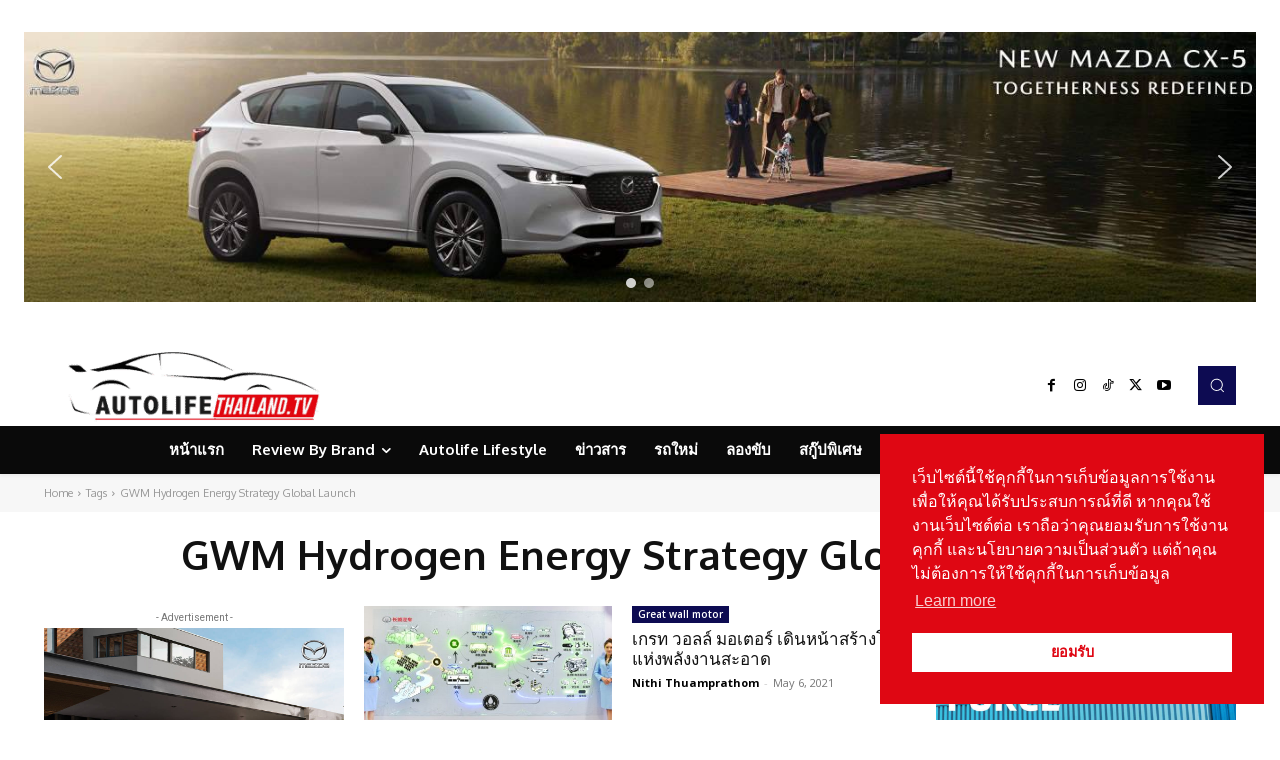

--- FILE ---
content_type: text/css
request_url: https://autolifethailand.tv/wp-content/cache/min/1/wp-content/plugins/td-composer/legacy/Newspaper/includes/demos/cov19_italy_report_pro/demo_style.css?ver=1766417989
body_size: 23
content:
@media (max-width:767px){.td-cov19-italy-report-pro .td-custom-order,.td-cov19-italy-report-pro .td-custom-order .tdc-columns{display:flex;flex-direction:column}.td-cov19-italy-report-pro .td-order-1{order:-1}}